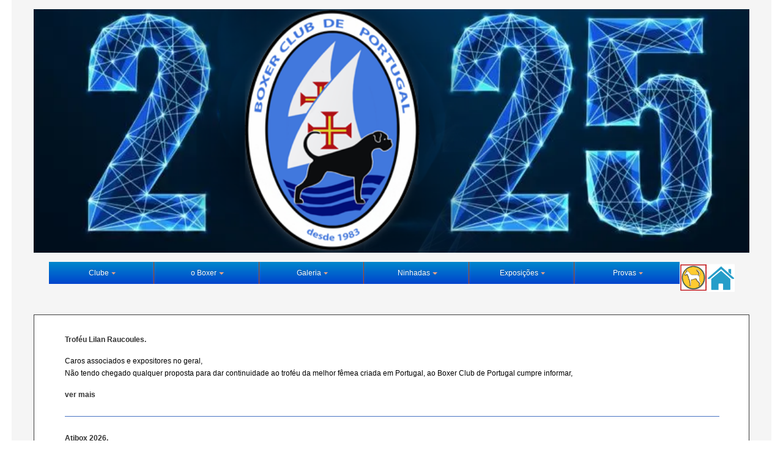

--- FILE ---
content_type: text/html
request_url: https://boxerclub.pt/novoSite/comunicados/comunicados.htm
body_size: 13260
content:
<!DOCTYPE html>
<!--[if lt IE 7 ]><html class="ie ie6" lang="en"> <![endif]-->
<!--[if IE 7 ]><html class="ie ie7" lang="en"> <![endif]-->
<!--[if IE 8 ]><html class="ie ie8" lang="en"> <![endif]-->
<!--[if (gte IE 9)|!(IE)]><!--><html class="not-ie" lang="en"> <!--<![endif]-->
<head>
	<!-- Basic Meta Tags -->
  <meta charset="UTF-8">
  <title>Boxer Club de Portugal</title>
	<meta name="description" content="Boxer club de Portugal">
	<meta name="keywords" content="Boxer, ninhadas, exposições, regulamentos, SPC, seleção">
  <meta name="viewport" content="width=device-width, initial-scale=1.0">
  <!--[if (gte IE 9)|!(IE)]>
    <meta http-equiv="X-UA-Compatible" content="IE=edge">
    <meta http-equiv="Content-Type" content="text/html;charset=utf-8">
  <![endif]--> 

  <!-- Favicon -->
  <link href="../img/favicon.ico" rel="icon" type="image/png">

  <!-- Styles -->
  <link href="../css/styles.css" rel="stylesheet">
  <link href="../css/bootstrap-override.css" rel="stylesheet">

  <!-- Font Avesome Styles -->
  <link href="../css/font-awesome/font-awesome.css" rel="stylesheet">
	<!--[if IE 7]>
		<link href="css/font-awesome/font-awesome-ie7.min.css" rel="stylesheet">
	<![endif]-->

  <!-- btn-primary Style -->
  <link rel="stylesheet" href="../css/flexslider.css" type="text/css" media="screen">
  <style type="text/css">
  body,td,th {
	font-family: Verdana, Geneva, sans-serif;
	font-size: 12px;
	color: #333;
}
  body {
	background-color: #F5F5F5;
	margin-left: 5mm;
	margin-right: 5mm;
}
  a {
	font-family: Verdana, Geneva, sans-serif;
	font-size: 12px;
}
h1,h2,h3,h4,h5,h6 {
	font-family: Verdana, Geneva, sans-serif;
}
  a:link {
	color: #333;
}
a:visited {
	color: #09F;
}
a:hover {
	color: #00F;
}
  a:active {
	color: #00F;
}
  </style>

	<!-- Internet Explorer condition - HTML5 shim, for IE6-8 support of HTML5 elements -->
	<!--[if lt IE 9]>
		<script src="http://html5shim.googlecode.com/svn/trunk/html5.js"></script>
	<![endif]-->   

</head>       
<body bgcolor="#FFFFFF">
  <!-- Header -->
  <header id="header">
    <div class="container">
      <p><img src="../imagens/1728281172004.png" alt="">
              
        <!-- Logo -->
      </p>
      <nav id="nav" role="navigation" name="nav"> <a href="#nav" title="Show navigation">Show navigation</a> <a href="#" title="Hide navigation">Hide navigation</a>
        <ul class="btn-primary">
          <li><a href="#" title="" class="btn-primary"><span>Clube</span></a>
            <ul>
              <!-- Submenu -->
              <li><a href="../contactos.htm" title=""class="btn-info">Contactos</a></li>
              <li><a href="../corpos_sociais.htm" title=""class="btn-info">Corpos Sociais</a></li>
              <li><a href="../delegados.htm" title=""class="btn-info">Delegados</a></li>
              <li><a href="../regulamentos/estatutos.pdf" title="" target="_blank"class="btn-info">Estatutos</a></li>
              <li><a href="../regulamentos/regulamentos.htm" title=""class="btn-info">Regulamentos</a></li>
               <li><a href="../impressos.htm" title=""class="btn-info">Impressos/Formulários</a></li>
               <li><a href="../parcerias.htm" title=""class="btn-info">Parcerias</a></li>
              <li><a href="../comunicados/comunicados.htm" title=""class="btn-info">Comunicados</a></li>
              <li><a href="../aderir.htm" title=""class="btn-info">Faz-te Sócio</a></li>
              <li><a href="../historia_bcp.htm" title=""class="btn-info">História do Clube</a></li>
            </ul>
          <li class="btn-primary"><a href="#" title=""><span>o Boxer</span></a>
            <ul>
              <!-- Submenu -->
              <li><a href="../oBoxer/estalao.htm" title=""class="btn-info">Estalão</a></li>
              <li><a href="../oBoxer/historia.htm" title=""class="btn-info">História da Raça</a></li>
              <li><a href="../oBoxer/deveres.htm" title=""class="btn-info">Deveres</a></li>
              <li><a href="../oBoxer/legislacao.htm" title=""class="btn-info">Legislação</a></li>
              <li><a href="../oBoxer/saude.htm" title=""class="btn-info">Saude</a></li>
            </ul>
          <li class="btn-primary"><a href="#" title=""><span>Galeria</span></a>
            <ul>
              <!-- Submenu -->
              <li><a href="../galeria/campeoesBCP_juniores.htm" title=""class="btn-info">Ch do Clube Juniores</a></li>
              <li><a href="../galeria/campeoesBCP_adultos.htm" title=""class="btn-info">Ch do Clube Adultos</a></li>
              <li><a href="../galeria/campeoesANO.htm" title=""class="btn-info">Campeões do Ano</a></li>
              <li><a href="../galeria/jovens_esperanca.htm" title=""class="btn-info">Jovens Esperança</a></li>
              <li><a href="../galeria/jovens_promessa.htm" title=""class="btn-info">Jovens Promessa</a></li>
              <li><a href="../galeria/jovens_esperanca.htm" title=""class="btn-info">Melhor Boxer do Ano</a></li>
              <li><a href="../galeria/campeoesIB.htm" title=""class="btn-info">Campeões Ibéricos</a></li>
              <li><a href="../galeria/campeoes.htm" title=""class="btn-info">Campeões</a></li>
            </ul>
          <li class="btn-primary"><a href="#" title=""><span>Ninhadas</span></a>
            <ul>
              <!-- Submenu -->
              <li><a href="../ninhadas/ninhadas_cond.htm" title=""class="btn-info">Condições</a></li>
              <li><a href="../ninhadas/ninhadas_anuncios.htm" title=""class="btn-info">Anúncios de ninhadas</a></li>
              <li><a href="../criadores.htm" title=""class="btn-info">Criadores</a></li>
              <li><a href="../Provas/SPC/reprodutores_M.htm" title=""class="btn-info">Reprodutores Selecionados</a></li>
              <li><a href="../Provas/SPC/reprodutores_F.htm" title=""class="btn-info">Reprodutoras Selecionadas</a></li>
            </ul>
          <li class="btn-primary"><a href="#" title=""><span>Exposições</span></a>
            <ul>
              <!-- Submenu -->
              <li><a href="../expos/calendario_expos.htm" title=""class="btn-info">Calendário</a></li>
              <li><a href="../expos/resultados_expos.htm" title=""class="btn-info">Resultados</a></li>
              <li><a href="../regulamentos/regulamentos.htm#regexpos" title=""class="btn-info">Regulamentos</a></li>
            </ul>
          <li class="btn-primary"><a href="#" title=""><span>Provas</span></a>
            <ul>
              <!-- Submenu -->
              <li><a href="../Provas/calendario_provas.htm" title=""class="btn-info">Calendário</a></li>
              <li><a href="../Provas/resultados_provas.htm" title=""class="btn-info">Resultados</a></li>
              <li><a href="../regulamentos/regulamentos.htm#regprovas" title=""class="btn-info">Regulamentos</a></li>
              <li><a href="../parcerias/parcerias_escolas.htm" title=""class="btn-info">Escolas de Treino</a></li>
            </ul>
            <!-- End Submenu -->
          </li>
        </ul>
      </nav>
      <div class="ic-1"><i class="icon-resize-med"></i><a href="http://www.cpc.pt/" target="_blank"><img src="../img/110anos.gif" alt="" width="80" height="79"></a></div>
      <div class="ic-1"><i class="icon-resize-med"></i></a><a href="../../index.htm"><img src="../img/hom.gif" alt="" width="80" height="82"></a></div>
      </div>
    <p>&nbsp;</p>
    <div class="container">
      <div class="eight columns"></div>
      </div>
    <div class="container">
      <table width="100%" border="0" cellpadding="0" cellspacing="0" class="flexslider">
        <tr>
          <th align="right" valign="top" class="flexslider" scope="col"><div class="span11">
            <p><b><a href="../noticias/2025/trofeuLilian.htm">Troféu Lilan Raucoules.</a></b></p>
            <div title="Page 1">
              <div>
                <div>
                  <p>Caros associados e expositores no geral,<br>
                  Não tendo chegado qualquer proposta para dar continuidade ao troféu da melhor fêmea criada em Portugal, ao Boxer Club de Portugal cumpre informar,</p>
                  <p><a href="../noticias/2025/trofeuLilian.htm"><b>ver mais</b></a></p>
                  <hr>
                </div>
              </div>
            </div>
            <p><b><a href="2025/Nota_InformativaMFCP.pdf" target="_blank">Atibox 2026.</a></b></p>
            <div title="Page 1">
              <div>
                <div>
                  <p>Estimados sócios,</p>
                  <p>A direção do Boxer Club de Portugal, vem informar sobre uma decisão bem ponderada que  foi forçada a tomar em relação à organização do ATIBOX Show e do ATIBOX IGP 2026.</p>
                  <p><a href="../noticias/2025/atibox26.htm" target="_blank"><b>ver mais</b></a></p>
                </div>
              </div>
            </div>
            <hr>
            <p><b><a href="2025/Nota_InformativaMFCP.pdf" target="_blank">Troféu melhor fêmea criada em Portugal.</a></b></p>
            <div title="Page 1">
              <div>
                <div>
                  <p>Estimados sócios e expositores em geral, </p>
                  <p>Como certamente é do vosso conhecimento, na festa do boxer, o troféu BAT D&rsquo;ANTEIKAN, disputado nos últimos os anos na monográfica nacional, patrocinado pelo nosso associado Paulo Fernandes e destinado a premiar a melhor fêmea criada em Portugal, foi este ano definitivamente entregue... </p>
                  <p><a href="2025/Nota_InformativaMFCP.pdf" target="_blank"><b>ver mais</b></a></p>
                </div>
              </div>
            </div>
            <div><p>&nbsp;</p>
              <div>16 de abril de 2025</div>
            </div>
            <hr>
            <div>
              <p><a href="2025/AG/documentos.htm"><b>Convocatória para a Assembeia Geral Ordinária.</b></a></p>
              <div title="Page 1">
                <div>
                  <div>
                    <p>Nos termos do artigo Décimo Quinto dos Estatutos do Boxer Club de Portugal, convoco a Assembleia Geral... </p>
                  </div>
                </div>
              </div>
              <p><a href="2025/AG/documentos.htm"><b>Consulte</b></a></p>
              <div>26 de janeiro de 2025</div>
            </div>
            <hr>
            <div>
              <p><strong><a href="2024/comunicado01AG.pdf" target="_blank">Comunicado.</a></strong></p>
              <div title="Page 1">
                <div>
                  <div>
                    <p>Alteração do Logotipo</p>
                    <div class="ic-1"><a href="2025/Comunicado012025.pdf" target="_blank"><img src="../img/pdf.gif" alt=""></a></i></div>
                  </div>
                </div>
              </div>
              <p>&nbsp;</p>
              <div>6 de janeiro de 2025</div>
            </div>
            <div class="text-1"></div>
          </div>
            <p>&nbsp;</p>
            <p>&nbsp;</p>
            <p>&nbsp;</p>
            <p>&nbsp;</p>
            <hr>
            <p>&nbsp;</p>
            <div class="span7">
              <div>
                <p>&nbsp;</p>
                <p>| Comunicados <a href="2024/comunicados2024.htm">2024</a> | <a href="comunicados2023.htm">2023</a> | <a href="comunicados22.htm">2022</a> | <a href="comunicados2021.htm">2021</a> | <a href="comunicados2020.htm">2020</a> | <a href="comunicados19.htm">2019</a> <strong>|</strong> <a href="comunicados18.htm">2018</a> <strong>|</strong> <a href="comunicados17.htm">2017</a> <strong>|</strong></p>
              </div>
              <div class="text-1"></div>
            </div></th>
        </tr>
      </table>
      <p>&nbsp;</p>
    </div>
  <!-- Content End -->
  
 <!-- Footer -->
  <footer id="footer">
    <div class="container">
      <div class="row">
        <div class="span12">
          <p>O Boxer...</p>
          <p>Cão de porte médio, com patas bem fortes e musculosas que, ao mesmo tempo em que é robusto e ágil, tem um toque de elegância nos movimentos e na postura. Além de ser muito companheiro, possui um incrível senso de proteção voltado principalmente para seu família, como para outros frequentadores da casa</p>
          <p><span class="span6 right">&copy;</span> 2024 Design Lethes </p>
          <div class="title-1">
            <!-- List End -->
            <!-- List End -->
          </div>
          <div class="row"></div>
          <!-- Typography Row -->
          <!-- Typography Row End-->
          <div class="row"></div>
          <!-- Our Clients -->
          <div class="row">
            <div class="span12"></div>
          </div>
          <!-- Our Clients End -->
        </div>
      </div>
    </div>
  </footer>
  <!-- Footer End -->

  <!-- JavaScripts -->
<script type="text/javascript" src="../js/jquery-1.8.3.min.js"></script> 
<script type="text/javascript" src="../js/bootstrap.min.js"></script>  
<script type="text/javascript" src="../js/functions.js"></script>
<script type="text/javascript" src="../js/jquery.isotope.min.js"></script>
<script type="text/javascript" defer src="../js/jquery.flexslider.js"></script>

<map name="Map3">
  <area shape="circle" coords="170,82,43" href="../criadores/viana.htm">
</map>
</body>
</html>


--- FILE ---
content_type: text/css
request_url: https://boxerclub.pt/novoSite/css/styles.css
body_size: 36925
content:
/* --------------------------------------------------------	*/
/*	Twitter Bootstrap */
/*	Responsive media queries */
/*	freshdesignweb.com */
/* --------------------------------------------------------	*/

@import url("bootstrap.min.css");
@import url("bootstrap-responsive.min.css");

/* --------------------------------------------------------	*/
/*	Base */
/* --------------------------------------------------------	*/

::-moz-selection { background: #999; color: #fff; text-shadow: none; }
::selection { background: #999; color: #fff; text-shadow: none; }
:focus { outline-color: transparent!important; outline-style: none!important; }

html {
	overflow-y:scroll;
	background:#fff;	
}

body {
	margin: 0;
	padding: 0;                      
  font-family: 'Source Sans Pro', sans-serif;
	font-size: 15px;
	line-height: 20px;
	color: #3b3b3b;
	-webkit-font-smoothing: subpixel-antialiased;
	-webkit-text-size-adjust: 100%;	
	cursor:default;
  background:#fff;
}

h1, h2, h3, h4, h5, h6 {
  position:relative;
  font-family: 'Titillium Web', sans-serif; 
  font-weight: 200;
  line-height: 1.25;
  color: #3b3b3b;
  margin:0px;
  padding: 20px 0;
  clear:both;
}

h1, h2 {
  font-size:42px;
  padding: 20px 0 10px 0;
}

h1 {
  color:#3b3b3b;
}

h2 {
	font-family: Verdana, Geneva, sans-serif;
	font-size: 12px;
	text-align: justify;
}

h3 {
	font-size: 12px;
	line-height: 30px;
	text-align: justify;
}

h4 {
  font-size:20px;
  line-height:24px;
  font-weight:500;
}

h5, h6 {
  font-size:20px;
  line-height:26px;
}    

hr {
	height: 1px;
	border: 0px;
	background: #4973c2;
	margin: 25px 0 25px 0;
	clear: both;
	text-align: center;
}

p {
	margin: 15px 0;
	color: #000000;
	font-size: 12px;
	text-align: left;
}

blockquote {        
  color:#83adff;
  margin:15px 0px;
  border-left:5px solid #fda056; 
}

a {
  color:#fff;
  text-decoration:none;
}

a:hover {
	color: #333;
	text-decoration: none;
}

img {
	width: 100%;
	font-size: 12px;
}

/* --------------------------------------------------------	*/
/*	Main Classes */
/* --------------------------------------------------------	*/

.white {
  color:#fff;
}
.left{
	float:left;
}
.blue{
  color:#fda056;
}

.blue2{
  color:#e4f2ff;
}

.blue-dark{
  color:#fb8865;
}

.bold {
  font-weight:bold;
}

.normal {
  font-weight:normal;
}

.space5 {
  height:5px;
  clear:both;
}

.space10 {
  height:10px;
  clear:both;
}

.space15 {
  height:15px;
  clear:both;
}

.space20 {
  height:20px;
  clear:both;
}

.space25 {
  height:25px;
  clear:both;
}

.space30 {
  height:30px;
  clear:both;
}

.space40 {
  height:40px;
  clear:both;
}

.space50 {
  height:50px;
  clear:both;
}

.space60 {
  height:60px;
  clear:both;
}

.space70 {
  height:70px;
  clear:both;
}

.space80 {
  height:80px;
  clear:both;
}

.space90 {
  height:90px;
  clear:both;
}

.space100 {
  height:100px;
  clear:both;
}

.left {
  text-align:left;
}

.right {
	text-align: left;
}

.f-left {
  float:left !important;
}

.f-right {
  float:right;
}

.f-center {
  text-align: center; }
  
.f-hr{
  border-bottom:1px solid #CCC;
  padding:10px;
  width:50%;
  margin:0 auto;
}
  
.pad1 {
  padding-top:6px;
}

.pad2 {
  padding-top:18px;
}

.p-t-0{
  padding-top:0px;
}

.pos-r {
  position:relative;
}

.c-b {
  clear:both;
}

.o-h {
  overflow:hidden;
}

/* --------------------------------------------------------	*/
/*  Header  */
/* --------------------------------------------------------	*/

header {
  position:relative;
  display:block;
}

.t-container {
  position:relative;
}

.texture {
  position:absolute;
  top:0px;
  left:-210px;
  width:751px;
  height:596px;
}

.logo {
  position:relative;
  margin-top:7px;
}

.head-info {
	font-size: 12px;
	line-height: 22px;
	background-color: #FFF;
	text-align: justify;
	font-family: Verdana, Geneva, sans-serif;
}

  /* --------------------------------------------------------	*/
  /*  Slider  */
  /* --------------------------------------------------------	*/
    
  .slider1 {
    width:100%;
    border-bottom:0px;
  }

/* --------------------------------------------------------	*/
/*	Navigation */
/* --------------------------------------------------------	*/

		#nav
		{
			font-family: 'Open Sans', sans-serif;
			position:relative;
			z-index: 1000;
		}

			#nav > a
			{
				display: none;
			}

			#nav li
			{
				position: relative;
				list-style:none;
			}
				#nav li a
				{
					color: #fff;
					display: block;
				}
				#nav li a:active
				{
					background-color: #c00 !important;
				}

			#nav span:after
			{
				width: 0;
				height: 0;
				border: 0.313em solid transparent; /* 5 */
				border-bottom: none;
				border-top-color: #efa585;
				content: '';
				vertical-align: middle;
				display: inline-block;
				position: relative;
				right: -0.313em; /* 5 */
			}

			/* first level */

			#nav > ul
			{
				background-color: #e15a1f;
			}
				#nav > ul > li
				{
	width: 15%;
	height: 100%;
	float: left;
				}
					#nav > ul > li > a
					{
						height: 100%;
						font-size: 14px; /* 24 */
						line-height: 2.5em; /* 60 (24) */
						text-align: center;
					}
						#nav > ul > li:not( :last-child ) > a
						{
							border-right: 1px solid #cc470d;
						}
						#nav > ul > li:hover > a,
						#nav > ul:not( :hover ) > li.active > a
						{
	background-color: #cc470d;
	font-size: 12px;
						}


				/* second level */

				#nav li ul
				{
					background-color: #cc470d;
					display: none;
					position: absolute;
					top: 100%;
					margin-left:-0px;
					width:100%;
				}
					#nav li:hover ul
					{
						display: block;
						left: 0;
						right: 0;
					}
						#nav li:not( :first-child ):hover ul
						{
							left: -1px;
						}
						#nav li ul a
						{
							border-top: 1px solid #e15a1f;
							padding: 5px; /* 15 (20) */
						}
							#nav li ul li a:hover,
							#nav li ul:not( :hover ) li.active a
							{
								background-color: #e15a1f;
							}


		@media only screen and ( max-width: 62.5em ) /* 1000 */
		{
			#nav
			{
				width: 100%;
				position: relative;
				margin: 0;
			}
			.logo{
				margin:0 auto;
			}
		}

		@media only screen and ( max-width: 40em ) /* 640 */
		{
			html
			{
				font-size: 75%; /* 12 */
			}

			#nav
			{
				position: relative;
				top: auto;
				left:auto;
			}
				#nav > a
				{
					width: 3.125em; /* 50 */
					height: 3.125em; /* 50 */
					text-align: left;
					text-indent: -9999px;
					background-color: #e15a1f;
					position: relative;
				}
					#nav > a:before,
					#nav > a:after
					{
						position: absolute;
						border: 2px solid #fff;
						top: 35%;
						left: 25%;
						right: 25%;
						content: '';
					}
					#nav > a:after
					{
						top: 60%;
					}

				#nav:not( :target ) > a:first-of-type,
				#nav:target > a:last-of-type
				{
					display: block;
				}


			/* first level */

			#nav > ul
			{
				height: auto;
				display: none;
				position: absolute;
				left: 0;
				right: 0;
			}
				#nav:target > ul
				{
					display: block;
				}
				#nav > ul > li
				{
					width: 100%;
					float: none;
				}
					#nav > ul > li > a
					{
						height: auto;
						text-align: left;
						padding: 0 0.833em; /* 20 (24) */
					}
						#nav > ul > li:not( :last-child ) > a
						{
							border-right: none;
							border-bottom: 1px solid #cc470d;
						}


				/* second level */

				#nav li ul
				{
					position: static;
					padding: 1.25em; /* 20 */
					padding-top: 0;
				}
}

/* --------------------------------------------------------	*/
/*  Content  */
/* --------------------------------------------------------	*/

#content {
	position: relative;
	overflow: auto;
}

/* --------------------------------------------------------	*/
/*  Home  */
/* --------------------------------------------------------	*/

.ic-1 {     
  width:45px;  
  height:30px;
  font-size:34px;
  float:left;
}

.ic-1 i {
  color:#fb8865;
}
   
.title-1 {
  color:#3c3c3c;
  float:left;
  font-size:16px;
  line-height:30px;
}

.title-1 h4 {
	padding-top: 4px;
	font-size: 12px;
	color: #333333;
}

.text-1 {
	padding-left: 45px;
	clear: both;
	font-family: Verdana, Geneva, sans-serif;
	font-size: 12px;
	color: #000;
}

.title-2 {
  font-size:16px;
  padding:15px 0;
}

.square-1 {
  color:#83adff;
  padding-bottom:24px; 
}

.square-1 img {
  -webkit-transition: all .3s ease;
}

.square-1:hover img {
  opacity:0.3;
  filter:alpha(opacity=30); /* For IE8 and earlier */
  -webkit-transition: all .4s ease;
}

.img-container {
  position:relative;
}

.img-bg-icon {
  position:absolute;
  top:0px;
  left:0px;
  width:100%;
  height:100%;
  background: url(../img/zoom-icon.png) center center no-repeat;
  cursor:pointer;
  display:none;
}

.square-1:hover .img-bg-icon {
  display:block;
} 

.h-button {
  position:absolute;
  height:auto !important;
}

.h-button h3 {
  padding:15px 20px;
  font-size:22px;
}

/* --------------------------------------------------------	*/
/*  About Us  */
/* --------------------------------------------------------	*/

.t-row h2 {
  padding:0px;
}

.t-row h3 {
  padding-top:14px;
}

.t-row .btn {
  height:60px;
  margin:0;
  padding-right:30px;
  padding-left:30px;
}

.team h4{
  padding-bottom:10px;
}
  
/* --------------------------------------------------------	*/
/*  Lists  */
/* --------------------------------------------------------	*/

.list-a, .list-b, .list-c {
  padding:0px;
  margin:0px;
}

.list-a li {
  list-style:none;
  padding-left:30px;
  margin-bottom:15px;
  background: url(../img/arrow4.png) left center no-repeat;
}

.list-b li {
  list-style:none;
  margin-bottom:10px;
}

.list-b i {
  color:#fb8865;
  padding-right:4px;
}

.list-c i {
  font-size:10px;
  padding-right:4px;
}

.list-c li {
  list-style:none;
  margin-bottom:4px;
}

.list-c a {
  color:#83adff;
  text-decoration:none;
}

.list-c a:hover {
  color:#fff;
  text-decoration:none;
}

/* --------------------------------------------------------	*/
/*  Client Says  */
/* --------------------------------------------------------	*/

.client-says {
  position: relative;
  font-style:italic;
  color:#FFF;
  border:0px;
  padding:30px;
  background:#fb8865;
}

.client-says:after {
	content: ' ';
	position: absolute;
	width: 0;
	height: 0;
	left: 40px;
	bottom: -24px;
	border: 12px solid;
	border-color: #fb8865 transparent transparent #fb8865;
}

.client-says-2 {
  position:relative;
  font-style:italic;
  color:#83adff;
  text-align:right;
  padding-top:15px;
  padding-right:30px;
}

.quotes {
  float:right;
}

.quotes i {
  font-size:17px;
  padding-right:6px;
}

/* --------------------------------------------------------	*/
/*  Progress Bar  */
/* --------------------------------------------------------	*/

.progress {
  height:35px;
  border-radius:0px;
  background: #fda056 !important; 
  -webkit-box-shadow:rgba(0, 0, 0, 0) 0 0 0 inset;
  margin-bottom:8px;
}

.bar {
  height:35px;
  line-height:35px;
  background:#fb8865 !important;
  border:0px;
  -webkit-box-shadow:rgba(0, 0, 0, 0) 0 0 0 inset;
  text-shadow: none !important;
  text-align:left !important;
  padding-left:30px !important;
}
 
/* --------------------------------------------------------	*/
/*  Buttons  */
/* --------------------------------------------------------	*/
  
.btn {
  color:#fff;
  background:#fb8865;
  height:48px;
  line-height:48px;
  padding:0px 22px;
  text-shadow:none;
  border-radius:2px;
  -webkit-box-shadow:rgba(0, 0, 0, 0) 0 0 0 !important;
  box-shadow:rgba(0, 0, 0, 0) 0 0 0 !important;
  border:0px;
  margin-bottom:8px;
}
.btn h3{
	color:#FFF;
}
.btn:hover {
  color:#fff;
  background:#fda056;
}

.btn-blue {
  background:#fda056;
} 

.btn-blue:hover {
  background:#83adff;
} 

.btn-gray {
  background:#3b3b3b;
} 

.btn-gray:hover {
  background:#fda056;
} 

/* --------------------------------------------------------	*/
/*  Accordion  */
/* --------------------------------------------------------	*/

.accordion-group {
  border-radius:0px !important;
  border:0px;
  margin-bottom:1px !important;
}
 
.accordion-heading {
  color:#393838;
  background:#e9edeb; 
}
.accordion-heading a{
  color:#393838;
}
.accordion-inner {
	color: #393838;
	background: #f9f9f9;
	border: 0px;
	padding: 30px 20px !important;
	font-family: Verdana, Geneva, sans-serif;
}

.accordion-toggle {
  padding:20px !important;
}

/* --------------------------------------------------------	*/
/*  Tabs  */
/* --------------------------------------------------------	*/

.nav-tabs {
  border:0px;
  margin-bottom:0px;
}

.tab-content h3 {
  padding-bottom:0px;
}

.nav-tabs li a {
  border-radius:0px;
  border:0px;
  color:#3b3b3b;
  background:#e9edeb;
  padding:20px;
}

.nav-tabs li a:hover {
  background:#fb8865;
}

.tab-content {
	background: #f9f9f9;
	padding: 0px 20px;
	padding-bottom: 10px;
	color: #333333;
}

.nav-tabs > .active > a, .nav-tabs > .active > a:hover {
  background-color:#f9f9f9;
  border-color:#e9edeb #e9edeb  transparent;
  border-style:solid;
  color:#3b3b3b;
}
     
/* --------------------------------------------------------	*/
/*  Alerts  */
/* --------------------------------------------------------	*/
       
.alert {
  margin-bottom:9px;
  padding:20px 40px 20px 20px;
  color:#789ab9;
  background:#e4f2ff;
  border-radius:0px;
  border:0px !important;
  text-shadow:none !important;
}
  
.alert-error {
  color:#fff;
  background:#ff5a5a;
}

.alert-info {
  color:#7f7e00;
  background:#dfde88;
}

.alert-success {
  color:#fff;
  background:#6ac663;
}

/* --------------------------------------------------------	*/
/*  Icons  */
/* --------------------------------------------------------	*/

.icons-s1 {
  font-size:34px;
}

.icons-s2 {
  font-size:28px;
}

.icons-s3 {
  font-size:22px;
}

.icons-s4 {
  font-size:16px;
}

/* --------------------------------------------------------	*/
/*  Tables  */
/* --------------------------------------------------------	*/

table {
	width: 100%;
	border-radius: 0px !important;
	border: 0px !important;
	border-collapse: collapse !important;
	text-align: left;
}

th {
  color:#fff;
  background:#fda056;
  border-radius:0px !important;
  border:1px solid #3b3b3b !important;
  font-weight:normal !important;
  padding:15px 20px !important;
}

td {
	color: #FFFFFF;
	background: #fb8865;
	border-radius: 0px !important;
	border: 1px solid #3b3b3b !important;
	padding: 15px 20px !important;
}

table a:hover{
	text-decoration: none;
	color: #FFF;
	text-align: left;
}
        
/* --------------------------------------------------------	*/
/*  Forms  */
/* --------------------------------------------------------	*/

.form-main input, .form-main textarea {
  position:relative;
  height:20px;
  width:95%;
  padding:16px 12px 14px 12px; 
  margin-top:10px;
  background:#464646;
  border-radius:0px;
  border:0px;
}

.form-main textarea {
  height:200px;
  resize:none;
}

.error {
	color: white;
	display: none;
}

#ajaxsuccess {
	color: #fda056;
  font-size:18px;
  font-weight:bold;
	width: 100%;
	display: none;
  clear:both;
}
.clear{
	clear:both;}
	
/* --------------------------------------------------------	*/
/*  Paging  */
/* --------------------------------------------------------	*/

.paging {
  width:30px;
  height:30px;
  line-height:30px;
  text-align:center;
  font-size:13px;
  color:#fff;
  background:#fda056;
  float:right;
  margin-bottom:5px;
  margin-right:1px;
}

.paging:hover {
  color:#fff;
  background:#101d35;
  text-decoration:none;
}

/* --------------------------------------------------------	*/
/*  Blog Detail  */
/* --------------------------------------------------------	*/

.blog-icon {
  font-size:30px;
  color:#fb8865;
  width:30px;
  height:30px;
}

.post-d-info i {
  padding:0px 5px;
}

.post-d-info h2 {
  padding-bottom:15px;
}

.post-d-info a:hover {
  text-decoration:none !important;
}     
  
  /* --------------------------------------------------------	*/
  /*  Comments  */
  /* --------------------------------------------------------	*/
  
  .comment-title h2, .contact-form-title h2 {
    padding-bottom:5px;
  }

  .comment {
    margin-bottom:30px;
    padding-left:50px;
    background:url(../img/comment-img.png) left 4px no-repeat;
  }

  .comment-author {
    color:#fff;
    font-weight:bold;
  }
  
  .comment-date {
    color:#fff;
  }
  
  .c-margin-2 {
    margin-left:50px;
  }
  
  .c-margin-3 {
    margin-left:100px;
  }
  
  .thank {
    padding-top:12px;
  }   
  
  .form-comment input, .form-comment textarea {
    width:93.4%;
    color:#fff;
    background:#fb8865;
    margin-top:10px;
    padding:8px 12px !important;
    border:0px;
    border-radius:0px;
  }    
  
  .form-comment textarea {
    width:96.9%;  
    height:150px;
    resize:none;
  }   
    
/* --------------------------------------------------------	*/
/*  Pricing Tables  */
/* --------------------------------------------------------	*/

.pricing-tables table {
  width:100%;
  background:transparent;
  border:0px !important;
}

.pricing-tables th {
  font-size:16px;
  font-weight:bold;
  background:#fda056;
  text-align:center;
  padding: 30px !important;
}

.pricing-tables td {
  padding:8px 0px;
  color:#7c7e7e;
  background:#fff;
  border-bottom:1px solid #f9f9f9 !important;
  text-align:center;
}

.pricing-tables .plan-title  {
  font-family: 'Titillium Web', sans-serif; 
  font-weight: 200;
  font-size:24px;
  line-height:30px;
 	color: #fff;     
}

.price {
  font-size:36px !important;
  padding-top:36px;   
  line-height:30px;
}

.price2 {
  position:relative;
  top:-8px;
  font-size:14px;
}

.pricing-tables .table-footer {
  font-size:16px;
  color:#fff !important;
  background:#fda056 !important;
  padding:44px 0px !important;
  border:0px !important;
}

.pricing-tables .active th, .pricing-tables .active .table-footer {
  color:#fff;
  background:#fb8865 !important;
}

.pricing-tables .active td {
  color:#fda056;
}

.pricing-tables .active .table-footer {
  border:0px;
  background:#fb8865 !important;
}

/* --------------------------------------------------------	*/
/*  Contact  */
/* --------------------------------------------------------	*/

#map {
  position:relative;
  width:100%;
  height:270px;
  padding:0px;
  border:0px;
}

/* --------------------------------------------------------	*/
/*  Side Bar  */
/* --------------------------------------------------------	*/

  /* --------------------------------------------------------	*/
  /*  Search  */
  /* --------------------------------------------------------	*/
  
  .search-box{
    position:relative;
  }
  
  .search {
    width:80%;
    height:34px;
    color:#fff;
    background:#fb8865;
    border:0px;
    padding-left:5%;
    padding-right:15%;
  }
  
  .search-icon, .search-icon:hover {
    position:absolute;
    font-size:14px;
    top:7px;
    right:12px;
    color:#fff;
    text-decoration:none;    
  }

  /* --------------------------------------------------------	*/
  /*	Flickr Widget */
  /* --------------------------------------------------------	*/
  
  .photo-stream {
    float:left;
    width:60px;
    height:60px;
    border-bottom:0px;
    margin-right:13px;
    margin-bottom:13px;
    overflow:hidden;
  }  

  /* --------------------------------------------------------	*/
  /*  Tags  */
  /* --------------------------------------------------------	*/
  
  .tag {
    height:20px;
    font-size:13px;
    color:#fff;
    background:#fda056;
    padding:5px 13px 4px 13px;
    margin-right:10px;
    margin-bottom:10px;
    float:left;
  }
  
  .tag:hover {
    background:#fb8865;
  }

/* --------------------------------------------------------	*/
/*  Testimonials  */
/* --------------------------------------------------------	*/

.testimonials {
  background:#fb8865;
  border:1px solid #3b3b3b;
  padding:30px; 
}

/* --------------------------------------------------------	*/
/*	Gallery */
/* --------------------------------------------------------	*/

.portfolio{
  overflow:hidden;
  margin:0px;
}

.portfolio .span4, .portfolio .span6{
  margin-top:50px;
}

.portfolio .span2, .portfolio .span3{
  margin-top:40px;
}

.portfolio a{
  text-decoration:none;
}

.portfolio li{
  list-style:none;
}

.portfolio-info {
  height:100%;
  background:#f5f7f8;
  border:1px solid #cbcfd1;
  border-bottom:2px solid #cbcfd1;
  padding:30px;
}
  
  /* --------------------------------------------------------	*/
  /*	Gallery Filter */
  /* --------------------------------------------------------	*/

  #portfolio-filter{
    margin:0px;
    overflow:hidden;
  }
    
  #portfolio-filter li {
    list-style:none;
    float:left;
    margin-right:10px;
    margin-top:5px;
    padding:12px 0px;
  }
    
  #portfolio-filter li a {
    padding:12px 15px;
    margin:0px;
    border:0px;
  	color:#fff;
	background: #fda056;
  }
 
  #portfolio-filter li:hover a {
    color:#fff;
    background: #83adff;
    text-decoration:none;
  }
    
  #portfolio-filter li.active a {
    color:#fff;
    background: #fb8865;
  }

	/* --------------------------------------------------------	*/
	/*	Gallery - Isotype (filtering tags) */
	/* --------------------------------------------------------	*/

	.isotope-item {
	  z-index: 2;
	}

	.isotope-hidden.isotope-item {
	  pointer-events: none;
	  z-index: 1;
	}   

	/* Isotope CSS3 transitions */    
	.isotope,	.isotope .isotope-item {
	  -webkit-transition-duration: 0.4s;
		 -moz-transition-duration: 0.4s;
		  -ms-transition-duration: 0.4s;
		   -o-transition-duration: 0.4s;
			  transition-duration: 0.4s;
	}

	.isotope {
	  -webkit-transition-property: height, width;
		 -moz-transition-property: height, width;
		  -ms-transition-property: height, width;
		   -o-transition-property: height, width;
			  transition-property: height, width;
	}

	.isotope .isotope-item {
	  -webkit-transition-property: -webkit-transform, opacity;
		 -moz-transition-property:    -moz-transform, opacity;
		  -ms-transition-property:     -ms-transform, opacity;
		   -o-transition-property:         top, left, opacity;
			  transition-property:         transform, opacity;
	} 

	/* disabling Isotope CSS3 transitions */
	.isotope.no-transition,
	.isotope.no-transition .isotope-item,
	.isotope .isotope-item.no-transition {
	  -webkit-transition-duration: 0s;
		 -moz-transition-duration: 0s;
		  -ms-transition-duration: 0s;
		   -o-transition-duration: 0s;
			  transition-duration: 0s;
	}                                      
/*----------------------------------------------------------*/
/* breadcrumbs */
#titlebar{background:#f9f9f9;}
#breadcrumbs ul{float:right;font-size:13px;margin-top:27px;font-weight:500; padding-left:5px; padding-right:15px;}
#breadcrumbs ul li{display:inline-block;color:#999;margin:0 0 0 5px}
#breadcrumbs ul li:after{content:"";font-family:"FontAwesome";font-size:12px;color:#ccc;margin:0 0 0 9px}
#breadcrumbs ul li:last-child:after,#breadcrumbs ul li:first-child:after{content:"";margin:0}
#breadcrumbs ul li:last-child a,#breadcrumbs ul li a{color:#888;font-weight:600}
#breadcrumbs ul li a:hover{color:#a0a0a0}#breadcrumbs ul li:first-child{padding-right:0;margin-left:0}
#breadcrumbs ul li:first-child,#breadcrumbs ul li:last-child{color:#999;background:0}
#breadcrumbs ul li:last-child{padding:0;background:0}

/* --------------------------------------------------------	*/
/*	Footer */
/* --------------------------------------------------------	*/

#footer {
	position: relative;
	color: #8c8e90;
	font-size: 14px;
	line-height: 22px;
	padding: 30px 41px 20px 41px;
	background: #333333;
	border-bottom: 2px solid #060606;
	overflow: hidden;
	text-align: justify;
}

#footer h2 {
  margin-bottom:0px !important;
  padding-bottom:0px !important;
  padding-top:20px;
  color:#ffffff;
}

#footer h3 {
	padding-bottom: 10px !important;
	color: #ffffff;
	font-size: 16px;
}

.logo-footer{
  line-height:32px;
}

.logo-footer img{
  width:auto;
  float:left;
  margin-right:20px;
}

#footer a {
  color:#8c8e90;
  text-decoration:none;
}

#footer a.white {
  color:#fff;
}

#footer a:hover, #footer a.white:hover {
  color:#83adff;
  text-decoration:none;       
}

#footer i {
  margin-right:12px;
}

.texture-footer {
  position:absolute;
  top:-30px;
  right:-150px;
}

#footer .btn {
  background:#282828;
  text-shadow:none;
  border-radius:2px;
  -webkit-box-shadow:rgba(255, 255, 255, 00) 0 0 0 inset, rgba(0, 0, 0, 00) 0 0 0;
  background-image:-webkit-linear-gradient(top, #282828, #282828);
  margin-top:10px;
}

#footer .btn:hover {
  background:#3b3b3b;
}

#footer .btn i {
  margin-left:12px;
  margin-right:0px;
}

/* --------------------------------------------------------	*/
/*	Social Networks Icons */
/* --------------------------------------------------------	*/

.social-network { 
	display:inline-block; 
	background: url(../img/social-networks.png) no-repeat top left; 
	width: 24px; 
	height: 24px; 
	background-position-y: 0; 
	-webkit-transition:all 0.2s ease;
	-moz-transition:all 0.2s ease;                                             
	-o-transition:all 0.2s ease;
	-ms-transition:all 0.2s ease;
	transition:all 0.2s ease;
	cursor:pointer;
  border:0px !important;
  margin-right:6px;
}

.sn2 {
	background: url(../img/social-networks-2.png) no-repeat top left; 
}

/* Normal */
.social-network.aim{ background-position: 0 0}
.social-network.amazon{ background-position: -24px 0}
.social-network.apple{ background-position: -48px 0}
.social-network.behance{ background-position: -72px 0}
.social-network.blogger{ background-position: -96px 0}
.social-network.delicious{ background-position: -120px 0}
.social-network.deviantart{ background-position: -144px 0}
.social-network.digg{ background-position: -168px 0}
.social-network.dribbble{ background-position: -192px 0}
.social-network.ebay{ background-position: -216px 0}
.social-network.evernote{ background-position: -240px 0}
.social-network.facebook{ background-position: -264px 0}
.social-network.feedburner{ background-position: -288px 0}
.social-network.flickr{ background-position: -312px 0}
.social-network.forrst{ background-position: -336px 0}
.social-network.foursquare{ background-position: -360px 0}
.social-network.github{ background-position: -384px 0}
.social-network.google{ background-position: -408px 0}
.social-network.gowalla{ background-position: -432px 0}
.social-network.icq{ background-position: -456px 0}
.social-network.itunes{ background-position: -480px 0}
.social-network.lastfm{ background-position: -504px 0}
.social-network.linkedin{ background-position: -528px 0}
.social-network.meetup{ background-position: -552px 0}
.social-network.myspace{ background-position: -576px 0}
.social-network.newsvine{ background-position: -600px 0}
.social-network.openid{ background-position: -624px 0}
.social-network.paypal{ background-position: -648px 0}
.social-network.picasa{ background-position: -672px 0}
.social-network.pinterest{ background-position: -696px 0}
.social-network.posterous{ background-position: -720px 0}
.social-network.reddit{ background-position: -744px 0}
.social-network.rss{ background-position: -768px 0}
.social-network.skype{ background-position: -792px 0}
.social-network.slashdot{ background-position: -816px 0}
.social-network.soundcloud{ background-position: -840px 0}
.social-network.stumbleupon{ background-position: -864px 0}
.social-network.technorati{ background-position: -888px 0}
.social-network.tumblr{ background-position: -912px 0}
.social-network.twitter{ background-position: -936px 0}
.social-network.viddler{ background-position: -960px 0}
.social-network.vimeo{ background-position: -984px 0}
.social-network.virb{ background-position: -1008px 0}
.social-network.wordpress{ background-position: -1032px 0}
.social-network.xing{ background-position: -1056px 0}
.social-network.yahoo{ background-position: -1080px 0}
.social-network.yelp{ background-position: -1104px 0}
.social-network.youtube{ background-position: -1128px 0}
.social-network.zerply{ background-position: -1152px 0}

/* Mouseovers */
.social-network.aim:hover,.active .social-network.aim{ background-position: 0 -24px}
.social-network.amazon:hover,.active .social-network.amazon{ background-position: -24px -24px}
.social-network.apple:hover,.active .social-network.apple{ background-position: -48px -24px}
.social-network.behance:hover,.active .social-network.behance{ background-position: -72px -24px}
.social-network.blogger:hover,.active .social-network.blogger{ background-position: -96px -24px}
.social-network.delicious:hover,.active .social-network.delicious{ background-position: -120px -24px}
.social-network.deviantart:hover,.active .social-network.deviantart{ background-position: -144px -24px}
.social-network.digg:hover,.active .social-network.digg{ background-position: -168px -24px}
.social-network.dribbble:hover,.active .social-network.dribbble{ background-position: -192px -24px}
.social-network.ebay:hover,.active .social-network.ebay{ background-position: -216px -24px}
.social-network.evernote:hover,.active .social-network.evernote{ background-position: -240px -24px}
.social-network.facebook:hover,.active .social-network.facebook{ background-position: -264px -24px}
.social-network.feedburner:hover,.active .social-network.feedburner{ background-position: -288px -24px}
.social-network.flickr:hover,.active .social-network.flickr{ background-position: -312px -24px}
.social-network.forrst:hover,.active .social-network.forrst{ background-position: -336px -24px}
.social-network.foursquare:hover,.active .social-network.foursquare{ background-position: -360px -24px}
.social-network.github:hover,.active .social-network.github{ background-position: -384px -24px}
.social-network.google:hover,.active .social-network.google{ background-position: -408px -24px}
.social-network.gowalla:hover,.active .social-network.gowalla{ background-position: -432px -24px}
.social-network.icq:hover,.active .social-network.icq{ background-position: -456px -24px}
.social-network.itunes:hover,.active .social-network.itunes{ background-position: -480px -24px}
.social-network.lastfm:hover,.active .social-network.lastfm{ background-position: -504px -24px}
.social-network.linkedin:hover,.active .social-network.linkedin{ background-position: -528px -24px}
.social-network.meetup:hover,.active .social-network.meetup{ background-position: -552px -24px}
.social-network.myspace:hover,.active .social-network.myspace{ background-position: -576px -24px}
.social-network.newsvine:hover,.active .social-network.newsvine{ background-position: -600px -24px}
.social-network.openid:hover,.active .social-network.openid{ background-position: -624px -24px}
.social-network.paypal:hover,.active .social-network.paypal{ background-position: -648px -24px}
.social-network.picasa:hover,.active .social-network.picasa{ background-position: -672px -24px}
.social-network.pinterest:hover,.active .social-network.pinterest{ background-position: -696px -24px}
.social-network.posterous:hover,.active .social-network.posterous{ background-position: -720px -24px}
.social-network.reddit:hover,.active .social-network.reddit{ background-position: -744px -24px}
.social-network.rss:hover,.active .social-network.rss{ background-position: -768px -24px}
.social-network.skype:hover,.active .social-network.skype{ background-position: -792px -24px}
.social-network.slashdot:hover,.active .social-network.slashdot{ background-position: -816px -24px}
.social-network.soundcloud:hover,.active .social-network.soundcloud{ background-position: -840px -24px}
.social-network.stumbleupon:hover,.active .social-network.stumbleupon{ background-position: -864px -24px}
.social-network.technorati:hover,.active .social-network.technorati{ background-position: -888px -24px}
.social-network.tumblr:hover,.active .social-network.tumblr{ background-position: -912px -24px}
.social-network.twitter:hover,.active .social-network.twitter{ background-position: -936px -24px}
.social-network.viddler:hover,.active .social-network.viddler{ background-position: -960px -24px}
.social-network.vimeo:hover,.active .social-network.vimeo{ background-position: -984px -24px}
.social-network.virb:hover,.active .social-network.virb{ background-position: -1008px -24px}
.social-network.wordpress:hover,.active .social-network.wordpress{ background-position: -1032px -24px}
.social-network.xing:hover,.active .social-network.xing{ background-position: -1056px -24px}
.social-network.yahoo:hover,.active .social-network.yahoo{ background-position: -1080px -24px}
.social-network.yelp:hover,.active .social-network.yelp{ background-position: -1104px -24px}
.social-network.youtube:hover,.active .social-network.youtube{ background-position: -1128px -24px}
.social-network.zerply:hover,.active .social-network.zerply{ background-position: -1152px -24px}
.asa {
	font-size: 16px;
}
.not-ie body #content .container .row .span12 .row .row .span12 div .text-1 table .flexslider .flexslider p strong {
	font-family: Verdana, Geneva, sans-serif;
}
.not-ie body #content .container .row .span12 .row .row .span12 div .text-1 table .flexslider .flexslider p strong {
	font-size: 12px;
}
.not-ie body #content .container .row .span12 .row .row .span12 div .text-1 table .flexslider .flexslider p strong {
	font-size: 14px;
}
.as {
	font-size: 14px;
}
.not-ie body #content .container .row .span12 .row .row .span12 div .text-1 table .flexslider .flexslider .style7 {
	font-family: Verdana, Geneva, sans-serif;
}
.not-ie body #content .container .row .span12 .row .row .span12 div .text-1 table .flexslider .flexslider .style7 {
	font-size: 14px;
}
.not-ie body #content .container .row .span12 .row .row .span12 div .text-1 table .flexslider .flexslider p {
	font-size: 14px;
}
.not-ie body #header .container #nav .clearfix .btn-primary a span {
	font-size: 12px;
}
.not-ie body #content .container .row .span12 .row .span4 .text-1 p em {
	font-size: 12px;
}
.not-ie body #content .container .row .span12 .row .span4 .text-1 p em {
	color: #000;
}
.not-ie body #content .container .row .span12 .row .span4 .text-1 p em {
	color: #000;
}
.not-ie body #content .container .row .span12 .row .span4 .text-1 p em {
	font-family: Verdana, Geneva, sans-serif;
}
.not-ie body #footer .container .row .span12 p {
	font-size: 12px;
}
.not-ie body #footer .container .row .span12 p {
	font-family: Verdana, Geneva, sans-serif;
}
.not-ie body #footer .container .row .span12 p {
	color: #CCC;
}
.not-ie body #header .container #nav .btn-primary .btn-primary a span {
	font-size: 12px;
}
.not-ie body .container #nav .btn-primary .btn-primary a span {
	font-size: 12px;
}
.not-ie body .container #nav .btn-primary li .btn-primary span {
	font-size: 12px;
}
.not-ie body .container #nav .btn-primary li .btn-primary span {
	font-size: 12px;
}
.not-ie body .container #nav .btn-primary .btn-primary a span {
	font-size: 12px;
}
.not-ie body .container #nav .btn-primary .btn-primary a span {
	font-size: 12px;
}
.not-ie body .container #nav .btn-primary .btn-primary a span {
	font-size: 12px;
}
.not-ie body .container #nav .btn-primary .btn-primary a span {
	font-size: 12px;
}
.not-ie body .container .flexslider tr .flexslider .span5 .title-1 h4 {
	font-size: 12px;
}
.qwer {
	font-family: Verdana, Geneva, sans-serif;
}
.yytftfh {
	color: #666666;
}
.not-ie body .container .flexslider tr .flexslider #collapseOne2 .accordion-inner .accordion-heading tr .accordion-heading p {
	text-align: center;
}
.QWQWQ {
	color: #666;
}
.ASASA {
	color: #000;
}
.ASASA {
	color: #000;
}
.not-ie body .container .flexslider tr .flexslider {
	text-align: right;
}
.not-ie body #content .container .row .span12 .row .row .span12 div .text-1 .flexslider tr .flexslider p {
	text-align: justify;
}
.not-ie body .container .flexslider tr .flexslider blockquote p {
	text-align: justify;
}
asasasasas {
	text-align: justify;
}
.not-ie body .container .flexslider tr .flexslider .span2 div {
	text-align: justify;
}
.not-ie body .container .flexslider tr .flexslider .span11 .text-1 table tr .btn-primary {
	text-align: center;
}
.not-ie body .container .flexslider tr .flexslider .span11 .text-1 table {
	text-align: center;
}
.not-ie body #footer .container .row .span12 p {
	text-align: justify;
}
.not-ie body .container .flexslider tr .flexslider p a {
	text-align: left;
}
.not-ie body .container .flexslider tr .flexslider .span3 div p strong {
	text-align: left;
}
.not-ie body #footer .container .row .span12 p {
	color: #FFF;
}
.not-ie body .container .flexslider tr .flexslider .span2 div {
	text-align: left;
}
.not-ie body .container .flexslider tr .flexslider table .flexslider .flexslider .span10 {
	text-align: left;
}
.not-ie body .container .flexslider tr .flexslider table .flexslider .flexslider {
	text-align: left;
}
.not-ie body .container .flexslider tr .flexslider table tr .flexslider {
	text-align: left;
}
.awqawas {
	text-align: left;
}
.not-ie body .container .flexslider tr .flexslider table tr .flexslider {
	text-align: left;
}
